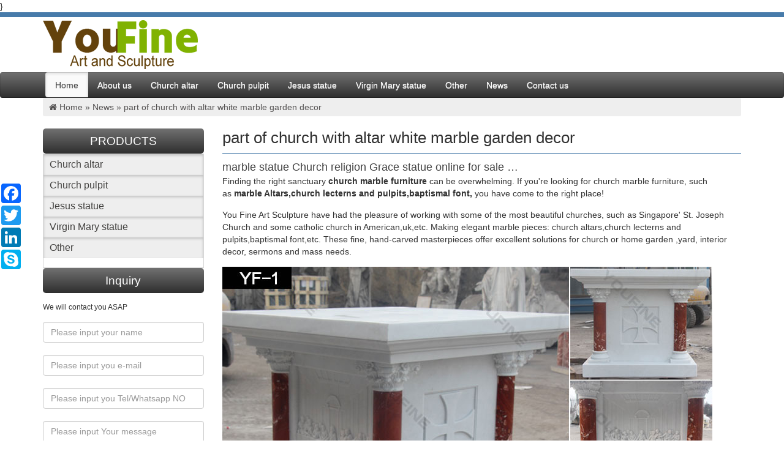

--- FILE ---
content_type: text/html; charset=UTF-8
request_url: https://www.churchaltarpulpit.com/part-of-church-with-altar-white-marble-garden-decor.html
body_size: 6599
content:



















}

<!DOCTYPE html>
<html lang="en-US">
<head>
<meta charset="utf-8">
<meta http-equiv="X-UA-Compatible" content="IE=edge">
<meta name="viewport" content="width=device-width, initial-scale=1">

<title>part of church with altar white marble garden decor-Church Altars/Pulpits Decorations For Sale</title>
<meta name="description" content="<br />
<b>Warning</b>:  count(): Parameter must be an array or an object that implements Countable in <b>/www/wwwroot/www.churchaltarpulpit.com/wp-includes/post-template.php</b> on line <b>284</b><br />
">

<link href="https://www.churchaltarpulpit.com/wp-content/themes/yf/css/bootstrap.min.css" rel="stylesheet">
<link rel="stylesheet" href="https://www.churchaltarpulpit.com/wp-content/themes/yf/css/font-awesome.min.css">
<link rel="stylesheet" href="https://www.churchaltarpulpit.com/wp-content/themes/yf/css/uikit.gradient.min.css">
<link rel="stylesheet" href="https://www.churchaltarpulpit.com/wp-content/themes/yf/css/layout.css" media="all" />
<link rel="shortcut icon" href="https://www.churchaltarpulpit.com/favicon.ico"/>

		   

<!--[if lt IE 9]>
      <script src="//cdn.bootcss.com/html5shiv/3.7.2/html5shiv.min.js"></script>
      <script src="//cdn.bootcss.com/respond.js/1.4.2/respond.min.js"></script>
    <![endif]-->
</head>


<body>
	
<header id="header">
			<div class="container">
				<div class="row">
					<div class="col-md-5 col-sm-5 col-xs-12 header-left uk-margin-small-bottom uk-margin-small-top">
						<a title="Jianhui Metals Group" href="/"><img alt="You Fine art sculpture" src="https://www.churchaltarpulpit.com/wp-content/themes/yf/img/logo.png"/></a>
					</div>
					<div class="col-md-7 col-sm-7 col-xs-12 header-right">
						<h2></h2>
					</div>
				</div>
			</div>
</header>
			<!-- nav -->
			
			
			<nav class="uk-navbar ">
				<div class="uk-container uk-container-center">
               
                <ul class="uk-navbar-nav uk-hidden-small">
                    <li class="uk-active"><a href="/">Home</a></li>
					<li><a title="About us" href="https://www.churchaltarpulpit.com/about">About us</a></li>
                    <li><a title="Church altar" href="https://www.churchaltarpulpit.com/product/church-altar">Church altar</a></li>
                    <li><a title="Church pulpit" href="https://www.churchaltarpulpit.com/product/church-pulpit">Church pulpit</a></li>					<li><a title="Jesus statue" href="https://www.churchaltarpulpit.com/product/jesus-statue">Jesus statue</a></li>					<li><a title="Virgin Mary statue" href="https://www.churchaltarpulpit.com/product/virgin-mary-statue">Virgin Mary statue</a></li>
                    <li><a title="Other" href="https://www.churchaltarpulpit.com/product/other">Other</a></li>                   
                    <li><a title="News" href="https://www.churchaltarpulpit.com/news">News</a></li>
                    <li><a title="Contact us" href="https://www.churchaltarpulpit.com/contact">Contact us</a></li>
                    
                   
                </ul>
                <a href="#offcanvas" class="uk-navbar-toggle uk-visible-small" data-uk-offcanvas=""></a>
                <div class="uk-navbar-brand uk-navbar-center uk-visible-small">You Fine art</div>
			  </div>
            </nav>
			
			
			
			
			
			
		
	
	
	
	
	
	
	
	
	
	
	
	
	
	
	
	
	
	
	
	
	

		

		 <!-- banner end -->
		 <!-- mb start -->
		 <section class="mb">
			<div class="container">
				<div id="crumbs"> <i class="icon-home"></i>  Home &raquo; <a href="https://www.churchaltarpulpit.com/news">News</a> &raquo; <span>part of church with altar white marble garden decor</span></div>			</div>
		 </section>
		 <!-- mb end -->
		 <!-- content start -->
		 <section class="content">
			<div class="container">
				<div class="row">
					
					<div class="col-sm-3 sidebar">
						<div class="sideA">
							<div class="text-center lbzsbt">PRODUCTS</div>
							<div class="lbzsnr">
            		<ul class="list-unstyled">
					<h3><a href="https://www.churchaltarpulpit.com/product/church-altar" >Church altar</a></h3>
                    
					  
					  <h3><a href="https://www.churchaltarpulpit.com/product/church-pulpit" >Church pulpit</a></h3>
                    
					  
					   <h3><a href="https://www.churchaltarpulpit.com/product/jesus-statue" >Jesus statue</a></h3>
                    
					  
					   <h3><a href="https://www.churchaltarpulpit.com/product/virgin-mary-statue" >Virgin Mary statue</a></h3>
                    
					  
					  <h3><a href="https://www.churchaltarpulpit.com/product/other" >Other</a></h3>
                    
		             
            		</ul>
         			</div> 
						</div>
			<div class="sideC">
				<div class="text-center lbzsbt">Inquiry</div>
				<p class="small">We will contact you ASAP</p>
				<form action="//www.cnstatue.com/data/post.php" method="post">
					<input class="form-control" type="text" name="name" placeholder="Please input your name">
					<br>
					<input class="form-control" type="text" name="email" placeholder="Please input you e-mail">
					<br>
                    <input class="form-control" type="text" name="tel" placeholder="Please input you Tel/Whatsapp NO">
					<br>
					<textarea class="form-control" placeholder="Please input Your message"></textarea>
					<br>
					<input type="submit" name="submit" class="btn btn-primary" value="Submit" >
				</form>
			</div>			
						
			<div class="lbzx">
         			<div class="text-center lbzsbt">CONTACT US</div>
			        <div class="lbzxnr">
			            <span>Email:</span> <a href="mailto:sales@you-fine.com" target="_blank" rel="nofollow">sales@you-fine.com</a><br>
			            <span>Skype:</span>  cnstatue<br>
			            <span>WhatsApp:</span> 0086 13938480725<br>
			            <span>Tel: </span>0086 13938480725<br>
			            <span>Address: </span>Quyang County, Hebei Province, China
						
					</div>
      		</div>
			
			
      		<div class="sideB">     
        	<h2>Hot News</h2>
            <ul class="list-unstyled">
          	        		<li>
        			<span class="newsTime">20-08-11</span>
        			<a href="https://www.churchaltarpulpit.com/do-you-know-what-are-the-ten-virtues-of-mary.html" title="Do you know what are the ten virtues of Mary?">Do you know what are the ten virtues of Mary?</a>
    			</li>
        	        		<li>
        			<span class="newsTime">20-08-1</span>
        			<a href="https://www.churchaltarpulpit.com/hot-selling-blessed-virgn-mary-marble-statue-from-you-fine-factory.html" title="Hot Selling Blessed Virgn Mary Marble Statue from You Fine Factory">Hot Selling Blessed Virgn Mary Marble Statue from You Fine Factory</a>
    			</li>
        	        		<li>
        			<span class="newsTime">20-06-23</span>
        			<a href="https://www.churchaltarpulpit.com/what-is-the-statue-of-mary-holding-jesus-called.html" title="What is the statue of mary holding jesus called?">What is the statue of mary holding jesus called?</a>
    			</li>
        	        		<li>
        			<span class="newsTime">19-06-8</span>
        			<a href="https://www.churchaltarpulpit.com/virgin-mary-home-decoration-our-lady-of-sorrows-statue-for-sale.html" title="virgin mary home decoration our lady of sorrows statue for sale">virgin mary home decoration our lady of sorrows statue for sale</a>
    			</li>
        	        		<li>
        			<span class="newsTime">19-06-8</span>
        			<a href="https://www.churchaltarpulpit.com/marwal-mary-jesus-roman-catholic-vestments.html" title="marwal mary jesus roman catholic vestments">marwal mary jesus roman catholic vestments</a>
    			</li>
        	        		<li>
        			<span class="newsTime">19-06-8</span>
        			<a href="https://www.churchaltarpulpit.com/matthias-church-statue-of-mary-and-jesus-roman-catholic-statues.html" title="matthias church statue of mary and jesus roman catholic statues">matthias church statue of mary and jesus roman catholic statues</a>
    			</li>
        	        		<li>
        			<span class="newsTime">19-06-8</span>
        			<a href="https://www.churchaltarpulpit.com/virgin-mary-wall-statue-catholic-shop-online.html" title="virgin mary wall statue catholic shop online">virgin mary wall statue catholic shop online</a>
    			</li>
        	        		<li>
        			<span class="newsTime">19-06-8</span>
        			<a href="https://www.churchaltarpulpit.com/large-virgin-mary-statues-list-of-catholic-saints.html" title="large virgin mary statues list of catholic saints">large virgin mary statues list of catholic saints</a>
    			</li>
        	        		<li>
        			<span class="newsTime">19-06-8</span>
        			<a href="https://www.churchaltarpulpit.com/mary-marble-statue-hyper-real-catholic-vestments.html" title="mary marble statue hyper real catholic vestments">mary marble statue hyper real catholic vestments</a>
    			</li>
        	        		<li>
        			<span class="newsTime">19-06-8</span>
        			<a href="https://www.churchaltarpulpit.com/byzantine-marble-sculpture-mary-for-sale-catholic-statues-for-sale-south-africa.html" title="byzantine marble sculpture mary for sale catholic statues for sale south africa">byzantine marble sculpture mary for sale catholic statues for sale south africa</a>
    			</li>
        	 		
			</ul>
      		</div>
					</div>					
					<div class="col-sm-9 Box">
						<h1 class="page-tit">part of church with altar white marble garden decor</h1>
						
						<div class="listBox">
							<div class="top6">
												  		<h3>marble statue Church religion Grace statue online for sale &#8230;</h3>
<p>marble statue Church &#8230; Statues Expert in marble statues,stone statues,bronze statues,garden &#8230; Religious statues of white marble altar with angel statues decor &#8230; </p>
<h3>Church altar | Etsy</h3>
<p>White floral centerpiece, Church altar &#8230; Nice set of 6 Ornate Gothic Altar Candlesticks with marble &#8230; Church, Religious, Wedding, Bridal, Decor &#8230; </p>
<h3>wedding alter urn arrangements | Altar Arrangements | My &#8230;</h3>
<p>&#8230; White &amp; Aubergine [part. &#8230; Arrangements, Church Flowers, Altar, Christmas Decor, &#8230; Silk Flower Floral Arrangement / Centerpiece in Home &amp; Garden, Home Decor, &#8230; </p>
<h3>Altar table Crucifix &#8211; Church or Home decor &#8211; White enamel &#8230;</h3>
<p>Buy Altar table Crucifix &#8211; Church or Home decor &#8211; White enamel ornamented ( 12 Inches &#8211; Gold tone): Wall Crosses &#8211; Amazon.com FREE DELIVERY possible on eligible purchases </p>
<h3>Amazon.com: wedding altar decorations</h3>
<p>&#8230; Bouquet Home Room Office Wedding Party Decor (White) &#8230; ,decor, altar, church &#8230; Flower Home Hotel Office Wedding Party Garden Craft Art Decor Pink &#8230; </p>
<h3>Altar Linens &#8211; Table Cloths, Chalice Palls and More</h3>
<p>Altar linens are an important part of church decor and worship services. Whether you&#39;re setting up a new altar, replacing your current altar linens or just &#8230; White &#8230; </p>
<h3>catholic church altar | eBay</h3>
<p>Find great deals on eBay for catholic church altar. &#8230; ALTAR CANDLESTICKS 18 &quot; MARBLE STEMS &#8230; of The Holy Catholic Church: Second Part Light From The Altar &#8230; </p>
<h3>marble altar | eBay</h3>
<p>Other Architectural &amp; Garden Antiques; &#8230; + Nice Marble Church Altar + (Chapel Altar) &#8230; Antique Arabesque Carved White Marble Altar Candleholder Stand. $225.00. </p>
<h3>Antique French church decor religious item altar fabric &#8230;</h3>
<p>Antique French church decor religious item altar fabric handmade Richelieu &#8230; as they are part of &#8230; silk decor garden rose decor French &#8230; </p>
<h3>Church Altars and Communion Tables &#8211; Matthew F. Sheehan</h3>
<p>Altars and Tables . The altar or communion table forms &#8230; Altar of Sacrifice with Marble Insets. &#8230; and finishes to blend beautifully with the decor of any church. </p>
					  			               			</div>
						
						<div class="guide">
							<script src="http://js.water-fountain.net/form.js"></script>
							<script src="https://www.churchaltarpulpit.com/wp-content/themes/yf/js/messages.js"></script>
							<script src="http://js.water-fountain.net/form.js"></script>
						</div>
						
						
				 			<ul class="list-unstyled row">
				 								 				<li class="col-sm-4 col-xs-6">
				 					<a href="https://www.churchaltarpulpit.com/factory-direct-marble-pulpit-large-variety-in-stock-now.html" title="2021 Direct Factory Marble Pulpit Church Decor for Sale"><img width="500" height="500" src="https://www.churchaltarpulpit.com/wp-content/uploads/2017/11/2017Direct-Factory-Marble-Pulpit-Large-Variety-In-Stock-Now.jpg" class="style wp-post-image" alt="2021 Direct Factory Marble Pulpit Church Decor for Sale" title="2021 Direct Factory Marble Pulpit Church Decor for Sale" srcset="https://www.churchaltarpulpit.com/wp-content/uploads/2017/11/2017Direct-Factory-Marble-Pulpit-Large-Variety-In-Stock-Now.jpg 500w, https://www.churchaltarpulpit.com/wp-content/uploads/2017/11/2017Direct-Factory-Marble-Pulpit-Large-Variety-In-Stock-Now-150x150.jpg 150w, https://www.churchaltarpulpit.com/wp-content/uploads/2017/11/2017Direct-Factory-Marble-Pulpit-Large-Variety-In-Stock-Now-300x300.jpg 300w" sizes="(max-width: 500px) 100vw, 500px" /></a>
				 					<h3 class="text-center"><a href="https://www.churchaltarpulpit.com/factory-direct-marble-pulpit-large-variety-in-stock-now.html">2021 Direct Factory Marble Pulpit Church Decor for Sale</a></h3>
				 				</li>
				 								 				<li class="col-sm-4 col-xs-6">
				 					<a href="https://www.churchaltarpulpit.com/new-traditionalcustom-marble-altars-for-church.html" title="New Traditional/Custom Marble Altars for Church"><img width="500" height="500" src="https://www.churchaltarpulpit.com/wp-content/uploads/2017/11/New-TraditionalCustom-Marble-Altars-for-Church.jpg" class="style wp-post-image" alt="New Traditional/Custom Marble Altars for Church" title="New Traditional/Custom Marble Altars for Church" srcset="https://www.churchaltarpulpit.com/wp-content/uploads/2017/11/New-TraditionalCustom-Marble-Altars-for-Church.jpg 500w, https://www.churchaltarpulpit.com/wp-content/uploads/2017/11/New-TraditionalCustom-Marble-Altars-for-Church-150x150.jpg 150w, https://www.churchaltarpulpit.com/wp-content/uploads/2017/11/New-TraditionalCustom-Marble-Altars-for-Church-300x300.jpg 300w" sizes="(max-width: 500px) 100vw, 500px" /></a>
				 					<h3 class="text-center"><a href="https://www.churchaltarpulpit.com/new-traditionalcustom-marble-altars-for-church.html">New Traditional/Custom Marble Altars for Church</a></h3>
				 				</li>
				 								 				<li class="col-sm-4 col-xs-6">
				 					<a href="https://www.churchaltarpulpit.com/blessing-sacred-heart-of-jesus-christ-religious-statue-for-church.html" title="Blessing Sacred Heart of Jesus Christ Religious Statue for Church"><img width="500" height="500" src="https://www.churchaltarpulpit.com/wp-content/uploads/2017/11/Blessing-Sacred-Heart-of-Jesus-Christ-Religious-Statue-for-Church.jpg" class="style wp-post-image" alt="Blessing Sacred Heart of Jesus Christ Religious Statue for Church" title="Blessing Sacred Heart of Jesus Christ Religious Statue for Church" srcset="https://www.churchaltarpulpit.com/wp-content/uploads/2017/11/Blessing-Sacred-Heart-of-Jesus-Christ-Religious-Statue-for-Church.jpg 500w, https://www.churchaltarpulpit.com/wp-content/uploads/2017/11/Blessing-Sacred-Heart-of-Jesus-Christ-Religious-Statue-for-Church-150x150.jpg 150w, https://www.churchaltarpulpit.com/wp-content/uploads/2017/11/Blessing-Sacred-Heart-of-Jesus-Christ-Religious-Statue-for-Church-300x300.jpg 300w" sizes="(max-width: 500px) 100vw, 500px" /></a>
				 					<h3 class="text-center"><a href="https://www.churchaltarpulpit.com/blessing-sacred-heart-of-jesus-christ-religious-statue-for-church.html">Blessing Sacred Heart of Jesus Christ Religious Statue for Church</a></h3>
				 				</li>
				 								 				<li class="col-sm-4 col-xs-6">
				 					<a href="https://www.churchaltarpulpit.com/new-design-christian-religious-virgin-mary-marble-statues-for-sale.html" title="New Design Christian Religious Virgin Mary Marble Statues for Sale"><img width="500" height="500" src="https://www.churchaltarpulpit.com/wp-content/uploads/2017/11/New-Design-Christian-Religious-Virgin-Mary-Marble-Statues-for-Sale.jpg" class="style wp-post-image" alt="New Design Christian Religious Virgin Mary Marble Statues for Sale" title="New Design Christian Religious Virgin Mary Marble Statues for Sale" srcset="https://www.churchaltarpulpit.com/wp-content/uploads/2017/11/New-Design-Christian-Religious-Virgin-Mary-Marble-Statues-for-Sale.jpg 500w, https://www.churchaltarpulpit.com/wp-content/uploads/2017/11/New-Design-Christian-Religious-Virgin-Mary-Marble-Statues-for-Sale-150x150.jpg 150w, https://www.churchaltarpulpit.com/wp-content/uploads/2017/11/New-Design-Christian-Religious-Virgin-Mary-Marble-Statues-for-Sale-300x300.jpg 300w" sizes="(max-width: 500px) 100vw, 500px" /></a>
				 					<h3 class="text-center"><a href="https://www.churchaltarpulpit.com/new-design-christian-religious-virgin-mary-marble-statues-for-sale.html">New Design Christian Religious Virgin Mary Marble Statues for Sale</a></h3>
				 				</li>
				 								 				<li class="col-sm-4 col-xs-6">
				 					<a href="https://www.churchaltarpulpit.com/religious-bronze-mary-with-baby-jesus-statue-manufacturer.html" title="Religious Bronze Mary with Baby Jesus Statue Manufacturer"><img width="800" height="800" src="https://www.churchaltarpulpit.com/wp-content/uploads/2024/01/Bronze-Mary-with-Baby-Jesus-Statue.jpg" class="style wp-post-image" alt="Religious Bronze Mary with Baby Jesus Statue Manufacturer" title="Religious Bronze Mary with Baby Jesus Statue Manufacturer" srcset="https://www.churchaltarpulpit.com/wp-content/uploads/2024/01/Bronze-Mary-with-Baby-Jesus-Statue.jpg 800w, https://www.churchaltarpulpit.com/wp-content/uploads/2024/01/Bronze-Mary-with-Baby-Jesus-Statue-150x150.jpg 150w, https://www.churchaltarpulpit.com/wp-content/uploads/2024/01/Bronze-Mary-with-Baby-Jesus-Statue-300x300.jpg 300w, https://www.churchaltarpulpit.com/wp-content/uploads/2024/01/Bronze-Mary-with-Baby-Jesus-Statue-768x768.jpg 768w, https://www.churchaltarpulpit.com/wp-content/uploads/2024/01/Bronze-Mary-with-Baby-Jesus-Statue-500x500.jpg 500w" sizes="(max-width: 800px) 100vw, 800px" /></a>
				 					<h3 class="text-center"><a href="https://www.churchaltarpulpit.com/religious-bronze-mary-with-baby-jesus-statue-manufacturer.html">Religious Bronze Mary with Baby Jesus Statue Manufacturer</a></h3>
				 				</li>
				 								 				<li class="col-sm-4 col-xs-6">
				 					<a href="https://www.churchaltarpulpit.com/great-marble-catholic-church-altar-table-designs.html" title="Great marble catholic church altar table designs"><img width="600" height="600" src="https://www.churchaltarpulpit.com/wp-content/uploads/2018/04/600.jpg" class="style wp-post-image" alt="Great marble catholic church altar table designs" title="Great marble catholic church altar table designs" srcset="https://www.churchaltarpulpit.com/wp-content/uploads/2018/04/600.jpg 600w, https://www.churchaltarpulpit.com/wp-content/uploads/2018/04/600-150x150.jpg 150w, https://www.churchaltarpulpit.com/wp-content/uploads/2018/04/600-300x300.jpg 300w, https://www.churchaltarpulpit.com/wp-content/uploads/2018/04/600-500x500.jpg 500w" sizes="(max-width: 600px) 100vw, 600px" /></a>
				 					<h3 class="text-center"><a href="https://www.churchaltarpulpit.com/great-marble-catholic-church-altar-table-designs.html">Great marble catholic church altar table designs</a></h3>
				 				</li>
				 								 				<li class="col-sm-4 col-xs-6">
				 					<a href="https://www.churchaltarpulpit.com/popular-design-outdoor-jesus-statue-with-child-for-sale.html" title="Popular Design Outdoor Jesus Statue with Child for Sale"><img width="500" height="500" src="https://www.churchaltarpulpit.com/wp-content/uploads/2017/11/Popular-Design-Outdoor-Jesus-Statue-with-Child-for-Sale.jpg" class="style wp-post-image" alt="Popular Design Outdoor Jesus Statue with Child for Sale" title="Popular Design Outdoor Jesus Statue with Child for Sale" srcset="https://www.churchaltarpulpit.com/wp-content/uploads/2017/11/Popular-Design-Outdoor-Jesus-Statue-with-Child-for-Sale.jpg 500w, https://www.churchaltarpulpit.com/wp-content/uploads/2017/11/Popular-Design-Outdoor-Jesus-Statue-with-Child-for-Sale-150x150.jpg 150w, https://www.churchaltarpulpit.com/wp-content/uploads/2017/11/Popular-Design-Outdoor-Jesus-Statue-with-Child-for-Sale-300x300.jpg 300w" sizes="(max-width: 500px) 100vw, 500px" /></a>
				 					<h3 class="text-center"><a href="https://www.churchaltarpulpit.com/popular-design-outdoor-jesus-statue-with-child-for-sale.html">Popular Design Outdoor Jesus Statue with Child for Sale</a></h3>
				 				</li>
				 								 				<li class="col-sm-4 col-xs-6">
				 					<a href="https://www.churchaltarpulpit.com/custom-life-size-bronze-virgin-mary-statue-for-outdoor-garden.html" title="Custom Life Size Bronze Virgin Mary Statue for Outdoor Garden"><img width="600" height="600" src="https://www.churchaltarpulpit.com/wp-content/uploads/2023/11/bronze-mary-statue-1.jpg" class="style wp-post-image" alt="Custom Life Size Bronze Virgin Mary Statue for Outdoor Garden" title="Custom Life Size Bronze Virgin Mary Statue for Outdoor Garden" srcset="https://www.churchaltarpulpit.com/wp-content/uploads/2023/11/bronze-mary-statue-1.jpg 600w, https://www.churchaltarpulpit.com/wp-content/uploads/2023/11/bronze-mary-statue-1-150x150.jpg 150w, https://www.churchaltarpulpit.com/wp-content/uploads/2023/11/bronze-mary-statue-1-300x300.jpg 300w, https://www.churchaltarpulpit.com/wp-content/uploads/2023/11/bronze-mary-statue-1-500x500.jpg 500w" sizes="(max-width: 600px) 100vw, 600px" /></a>
				 					<h3 class="text-center"><a href="https://www.churchaltarpulpit.com/custom-life-size-bronze-virgin-mary-statue-for-outdoor-garden.html">Custom Life Size Bronze Virgin Mary Statue for Outdoor Garden</a></h3>
				 				</li>
				 								 				<li class="col-sm-4 col-xs-6">
				 					<a href="https://www.churchaltarpulpit.com/new-design-devotion-to-virgin-mary-statue-with-her-baby-sculpture-made-in-china.html" title="New Design Devotion to Virgin Mary Statue with Her Baby Sculpture Made in China"><img width="500" height="500" src="https://www.churchaltarpulpit.com/wp-content/uploads/2017/11/New-Design-Devotion-to-Virgin-Mary-Statue-with-Her-Baby-Sculpture-Made-in-China.jpg" class="style wp-post-image" alt="New Design Devotion to Virgin Mary Statue with Her Baby Sculpture Made in China" title="New Design Devotion to Virgin Mary Statue with Her Baby Sculpture Made in China" srcset="https://www.churchaltarpulpit.com/wp-content/uploads/2017/11/New-Design-Devotion-to-Virgin-Mary-Statue-with-Her-Baby-Sculpture-Made-in-China.jpg 500w, https://www.churchaltarpulpit.com/wp-content/uploads/2017/11/New-Design-Devotion-to-Virgin-Mary-Statue-with-Her-Baby-Sculpture-Made-in-China-150x150.jpg 150w, https://www.churchaltarpulpit.com/wp-content/uploads/2017/11/New-Design-Devotion-to-Virgin-Mary-Statue-with-Her-Baby-Sculpture-Made-in-China-300x300.jpg 300w" sizes="(max-width: 500px) 100vw, 500px" /></a>
				 					<h3 class="text-center"><a href="https://www.churchaltarpulpit.com/new-design-devotion-to-virgin-mary-statue-with-her-baby-sculpture-made-in-china.html">New Design Devotion to Virgin Mary Statue with Her Baby Sculpture Made in China</a></h3>
				 				</li>
				 								 				<li class="col-sm-4 col-xs-6">
				 					<a href="https://www.churchaltarpulpit.com/hot-selling-natural-white-marble-church-altar-from-factory-supply-chs-817.html" title="Hot Selling Natural White Marble Church Altar from Factory Supply CHS-817"><img width="800" height="800" src="https://www.churchaltarpulpit.com/wp-content/uploads/2020/09/Hot-Selling-Natural-White-Marble-Church-Altar-from-Factory-Supply.jpg" class="style wp-post-image" alt="Hot Selling Natural White Marble Church Altar from Factory Supply CHS-817" title="Hot Selling Natural White Marble Church Altar from Factory Supply CHS-817" srcset="https://www.churchaltarpulpit.com/wp-content/uploads/2020/09/Hot-Selling-Natural-White-Marble-Church-Altar-from-Factory-Supply.jpg 800w, https://www.churchaltarpulpit.com/wp-content/uploads/2020/09/Hot-Selling-Natural-White-Marble-Church-Altar-from-Factory-Supply-150x150.jpg 150w, https://www.churchaltarpulpit.com/wp-content/uploads/2020/09/Hot-Selling-Natural-White-Marble-Church-Altar-from-Factory-Supply-300x300.jpg 300w, https://www.churchaltarpulpit.com/wp-content/uploads/2020/09/Hot-Selling-Natural-White-Marble-Church-Altar-from-Factory-Supply-768x768.jpg 768w, https://www.churchaltarpulpit.com/wp-content/uploads/2020/09/Hot-Selling-Natural-White-Marble-Church-Altar-from-Factory-Supply-500x500.jpg 500w" sizes="(max-width: 800px) 100vw, 800px" /></a>
				 					<h3 class="text-center"><a href="https://www.churchaltarpulpit.com/hot-selling-natural-white-marble-church-altar-from-factory-supply-chs-817.html">Hot Selling Natural White Marble Church Altar from Factory Supply CHS-817</a></h3>
				 				</li>
				 								 				<li class="col-sm-4 col-xs-6">
				 					<a href="https://www.churchaltarpulpit.com/blessed-western-design-garden-life-size-virgin-mary-decoration.html" title="Blessed Western Design Garden Life Size Virgin Mary Decoration"><img width="500" height="500" src="https://www.churchaltarpulpit.com/wp-content/uploads/2017/11/Blessed-Western-Design-Garden-Life-Size-Virgin-Mary-Decoration.jpg" class="style wp-post-image" alt="Blessed Western Design Garden Life Size Virgin Mary Decoration" title="Blessed Western Design Garden Life Size Virgin Mary Decoration" srcset="https://www.churchaltarpulpit.com/wp-content/uploads/2017/11/Blessed-Western-Design-Garden-Life-Size-Virgin-Mary-Decoration.jpg 500w, https://www.churchaltarpulpit.com/wp-content/uploads/2017/11/Blessed-Western-Design-Garden-Life-Size-Virgin-Mary-Decoration-150x150.jpg 150w, https://www.churchaltarpulpit.com/wp-content/uploads/2017/11/Blessed-Western-Design-Garden-Life-Size-Virgin-Mary-Decoration-300x300.jpg 300w" sizes="(max-width: 500px) 100vw, 500px" /></a>
				 					<h3 class="text-center"><a href="https://www.churchaltarpulpit.com/blessed-western-design-garden-life-size-virgin-mary-decoration.html">Blessed Western Design Garden Life Size Virgin Mary Decoration</a></h3>
				 				</li>
				 								 				<li class="col-sm-4 col-xs-6">
				 					<a href="https://www.churchaltarpulpit.com/outdoor-blessed-natural-stone-virgin-mary-garden-statues-for-decor.html" title="Outdoor Blessed Natural Stone Virgin Mary Garden Statues for Decor"><img width="500" height="500" src="https://www.churchaltarpulpit.com/wp-content/uploads/2017/11/Outdoor-Blessed-Natural-Stone-Virgin-Mary-Garden-Statues-for-Decor.jpg" class="style wp-post-image" alt="Outdoor Blessed Natural Stone Virgin Mary Garden Statues for Decor" title="Outdoor Blessed Natural Stone Virgin Mary Garden Statues for Decor" srcset="https://www.churchaltarpulpit.com/wp-content/uploads/2017/11/Outdoor-Blessed-Natural-Stone-Virgin-Mary-Garden-Statues-for-Decor.jpg 500w, https://www.churchaltarpulpit.com/wp-content/uploads/2017/11/Outdoor-Blessed-Natural-Stone-Virgin-Mary-Garden-Statues-for-Decor-150x150.jpg 150w, https://www.churchaltarpulpit.com/wp-content/uploads/2017/11/Outdoor-Blessed-Natural-Stone-Virgin-Mary-Garden-Statues-for-Decor-300x300.jpg 300w" sizes="(max-width: 500px) 100vw, 500px" /></a>
				 					<h3 class="text-center"><a href="https://www.churchaltarpulpit.com/outdoor-blessed-natural-stone-virgin-mary-garden-statues-for-decor.html">Outdoor Blessed Natural Stone Virgin Mary Garden Statues for Decor</a></h3>
				 				</li>
				 				
				 			</ul>
		 				</div>
		 				<div class="conbottom">
				               	<form method="post" action="https://www.cnstatue.com/data/post.php">
				                  <div class="Etitle">Sent a message</div>
				                  <div class="Efrom">
				                    <div class="EfromLeft"><span>*</span> Name:</div>
				                    <div class="EfromRight">
				                      <input type="text" class="EfromTxt" name="name" id="pro_realname" placeholder="Please input Yur name">
				                    </div>
				                  </div>
				                  <div class="Efrom">
				                    <div class="EfromLeft"><span>*</span> E-mail:</div>
				                    <div class="EfromRight">
				                      <input type="text" class="EfromTxt" name="email" id="pro_email" placeholder="Please input E-mail">
				                    </div>
				                  </div>
                                  <div class="Efrom">
				                    <div class="EfromLeft"><span></span> Tel:</div>
				                    <div class="EfromRight">
				                      <input type="text" class="EfromTxt" name="tel" id="pro_email" placeholder="Please input Tel/Whatsapp NO">
				                    </div>
				                  </div>
				                  <div class="EMessage">
				                    <div class="EfromLeft"><span>*</span>  Message:</div>
				                    <div class="EfromRight">
				                      <textarea class="EMessageTxt" name="message" id="pro_content" placeholder="Message"></textarea>
				                    </div>
				                  </div>
				                  <div class="BtnSend">
				                    <input type="submit" name="submit" class="mess" rel="nofollow" target="_blank" value="Send Now">
				                  </div>
			                  	</form>
			                </div>	
			                		 
					</div>
				</div>
			</div>
		 </section>
		 <!-- content end -->			
		
		
		
		
		


		<footer>
             <div class="container">
             	<div class="row">
             		<div class="col-md-3 col-sm-6 col-xs-12">
             			<h3 class="ft-title">Categories</h3>
             			<ul class="list-unstyled">
                            
             				<li><a href="https://www.churchaltarpulpit.com/religious-large-colorful-marble-holy-family-statue-for-home-decor.html" title="Religious Large Colorful Marble Holy Family Statue for Home Decor"><i class="icon-double-angle-right"></i> Religious Large Colorful Marble Holy Family Statue for Home Decor</a></li>
             			  
             				<li><a href="https://www.churchaltarpulpit.com/large-bronze-our-lady-of-guadalupe-statue-for-sale.html" title="Large Bronze Our Lady of Guadalupe Statue for Sale"><i class="icon-double-angle-right"></i> Large Bronze Our Lady of Guadalupe Statue for Sale</a></li>
             			  
             				<li><a href="https://www.churchaltarpulpit.com/exquisite-catholic-marble-church-altar-factory-sale.html" title="Exquisite Catholic Marble Church Altar Factory Sale"><i class="icon-double-angle-right"></i> Exquisite Catholic Marble Church Altar Factory Sale</a></li>
             			  
             				<li><a href="https://www.churchaltarpulpit.com/white-catholic-marble-church-font-for-sale.html" title="White Catholic Marble Church Font for Sale"><i class="icon-double-angle-right"></i> White Catholic Marble Church Font for Sale</a></li>
             			  
             				<li><a href="https://www.churchaltarpulpit.com/abstract-marble-mary-and-baby-jesus-statue-for-sale.html" title="Abstract Marble Mary and Baby Jesus Statue for sale"><i class="icon-double-angle-right"></i> Abstract Marble Mary and Baby Jesus Statue for sale</a></li>
             			  
             				<li><a href="https://www.churchaltarpulpit.com/exquisite-religious-marble-baptismal-font-for-sale.html" title="Exquisite Religious Marble Baptismal Font for Sale"><i class="icon-double-angle-right"></i> Exquisite Religious Marble Baptismal Font for Sale</a></li>
             				
             			</ul>
             		</div>
             		<div class="col-md-3 col-sm-6 col-xs-12">
             			<h3 class="ft-title">Contact Us</h3>
             			<ul class="list-unstyled">
             				<li><a href="mailto:sales@you-fine.com"><i class="glyphicon glyphicon-envelope"></i> Email: 
             				<b>sales@you-fine.com</b></a></li>
             				<li><i class="icon-skype"></i> Skype: cnstatue</li>
             				<li><i class="icon-comments-alt"></i> WhatsApp: 0086 13938480725</li>
             				<li><i class="icon-comments-tel"></i> Tel: 0086 13938480725</li>
             				<li><i class="glyphicon glyphicon-home"></i> Quyang County, Hebei Province, China</li>
             			</ul>
             		</div>
             		<div class="col-md-3 col-sm-6 col-xs-12 inquiryfot">
             			<h3 class="ft-title">Inquiry</h3>
             			<form action="//www.cnstatue.com/data/post.php" method="post" onsubmit="this.url.value=window.location.href">
								<div class="form-group form-group-sm">
									<label for="exampleInputEmail1">Name:</label>
									<input type="text" class="form-control " name="name" placeholder="Name:">
								</div>
								<div class="form-group form-group-sm">
									<label for="exampleInputPassword1">Email:</label>
									<input type="text" class="form-control" name="email" placeholder="Email:">
								</div>
								<div class="form-group">
									<label for="exampleInputFile">Message:</label>
									<textarea class="form-control" placeholder="Message:" name="message" rows="" cols=""></textarea>
								</div>

								<button type="submit" name="submit" class="btn btn-info btn-sm pull-right">Send Now</button>
							</form>
             		</div>
             		<div class="col-md-3 col-sm-6 col-xs-12">
             			<h3 class="ft-title">Wechat</h3>
             			<img alt="wechat" class="img-responsive" src="https://www.churchaltarpulpit.com/wp-content/themes/yf/img/wechat.jpg"/>
             		</div>
             	</div>
             </div>
             <p class="text-center ffot">Copyright @2017-2021 You Fine Art and Sculpture Co., LTD Privacy Policy All rights reserved.<a href="/sitemap.xml" target="_blank">Sitemap</a>
             </p>
           
		</footer>
		<div class="scrollTop">
			<i class="icon-chevron-up"></i>
		</div>



    
	<!-- AddToAny BEGIN -->

<!-- AddToAny END -->

    
    <script src="https://www.churchaltarpulpit.com/wp-content/themes/yf/js/jquery.min.js"></script>
    <script src="https://www.churchaltarpulpit.com/wp-content/themes/yf/js/bootstrap.min.js"></script>
    <script src="https://www.churchaltarpulpit.com/wp-content/themes/yf/js/uikit.min.js"></script>

  <script>
	$(document).ready(function(){
		 if($(window).width()>768){
          $('ul.nav li.dropdown').hover(function() {
            $(this).find('.dropdown-menu').stop(true, true).slideDown();
          }, function() {
            $(this).find('.dropdown-menu').stop(true, true).slideUp();
          }); 
      }
	})
  </script>
  <script src="https://www.churchaltarpulpit.com/wp-content/themes/yf/js/scroll.js"></script>
  <div id="offcanvas" class="uk-offcanvas" aria-hidden="true">
            <div class="uk-offcanvas-bar">
                <ul class="uk-nav uk-nav-offcanvas">
                   <li class="uk-active"><a href="/">Home</a></li>
					<li><a title="About us" href="https://www.churchaltarpulpit.com/about">About us</a></li>
                    <li><a title="Church altar" href="https://www.churchaltarpulpit.com/product/church-altar">Church altar</a></li>
                    <li><a title="Church pulpit" href="https://www.churchaltarpulpit.com/product/church-pulpit">Church pulpit</a></li>
                    <li><a title="Other" href="https://www.churchaltarpulpit.com/product/other">Other</a></li>
                    <li><a title="News" href="https://www.churchaltarpulpit.com/news">News</a></li>
                    <li><a title="Contact us" href="https://www.churchaltarpulpit.com/contact">Contact us</a></li>
                </ul>
            </div>
</div>
		

<script language="javascript" src="https://drt.zoosnet.net/JS/LsJS.aspx?siteid=DRT10939320&float=1&lng=en"></script>


	<div class="a2a_kit a2a_kit_size_32 a2a_default_style hidden-xs" style="width:40px; position: fixed; left: 0; top: 300px; z-index: 9998;">
	<a style="margin-bottom: 4px;" class="a2a_button_facebook"></a>
	<a style="margin-bottom: 4px;" class="a2a_button_twitter"></a>
	<a style="margin-bottom: 4px;" class="a2a_button_google_plus"></a>
	<a style="margin-bottom: 4px;" class="a2a_button_linkedin"></a>
	<a style="margin-bottom: 4px;" class="a2a_button_skype"></a>
	</div>
<script async src="https://static.addtoany.com/menu/page.js"></script>

	
</body>
</html>






--- FILE ---
content_type: text/css
request_url: https://www.churchaltarpulpit.com/wp-content/themes/yf/css/layout.css
body_size: 2558
content:
*{margin:0;padding:0}body{font-family:Arial,helvetica,sans-serif;font-size:14px;background-color:#fff}.header-left img{max-width:100%;height:auto}.header-right h2{font-size:18px;color:#333}.navbar-default .navbar-nav>li.active a{text-transform:initial}.index-pro-item p{margin:6px 3px}.banner .container-fluid{padding:0}.banner img{width:100%;height:auto}#app_menudown{position:absolute;top:0;right:0;font-size:16px}.top_nav li{float:left;margin:0 10px}.top_nav li a{color:#666;text-decoration:none}.top_nav li a:hover{color:#07C}#header{border-top:8px solid #477baa}#top-icon{font-size:30px;color:#888}.nav nav{background:#001c3a;-moz-box-shadow:0 -6px 6px rgba(0,0,0,.1) inset;-webkit-box-shadow:0 -6px 6px rgba(0,0,0,.1) inset;box-shadow:0 -6px 6px rgba(0,0,0,.1) inset}.index-title span a{color:#777;font-size:12px}.about .homepage-title{font-size:24px;color:#477BAA;font-weight:700;text-transform:uppercase;margin:30px 0 10px}.about p{font-size:16px;color:#333;line-height:1.5em;margin-bottom:20px}.about span{line-height:1.5em;padding:10px 20px;text-transform:uppercase;border-radius:2px;background-color:#477BAA}.about span:hover{background-color:#698ba9}.about span a{color:#fff;text-decoration:none}.hotpr .container{padding:20px 0}.hotpr li img{width:100%;height:auto}.hotpr li h3{font-size:16px;margin:10px 0}.hotpr li h3 a{display:block;text-overflow:ellipsis;white-space:nowrap;overflow:hidden;width:100%}.home-new .indextitle{position:relative;text-align:center;color:#1561af;font-size:24px;line-height:30px;height:60px;margin:0 auto;padding-top:14px;background:url(../img/titlebg.jpg) center center no-repeat}.home-new dt{float:left;width:20%;height:90px;color:#d2dde8;font-size:48px;line-height:90px;font-family:impact;text-align:center}.home-new dd{float:left;width:70%;height:90px}.home-new .newsTitle{display:block;padding-top:18px;color:#666;font-size:14px;line-height:28px}.home-new .index-news-list:hover{background-color:#274B94}.home-new .index-news-list:hover .newsTitle{color:#fff}#crumbs{font-size:14px;line-height:30px;color:#565454;padding-left:10px;background-color:#EEE;border-radius:3px}#crumbs a{color:#565454}.content .container{margin-top:20px;padding-bottom:30px}@media screen and (max-width:768px){.sidebar{display:none}}.lbzsbt{width:100%;height:41px;background-image:-webkit-linear-gradient(top,#717171,#2e2e2e);background-image:linear-gradient(to bottom,#717171,#2e2e2e);font-size:19px;color:#fff;line-height:41px;border-radius:5px}.lbzsnr{width:100%;height:auto;border:solid 1px #d6d6d6;color:#42413f}.lbzsnrli{width:100%;height:45px;font-size:14px;padding-left:5px}.lbzsnr a{color:#42413f}.lbzsnr a:hover{color:#477BAA;text-decoration:none}.lbzx{width:100%;height:auto;padding-top:33px;padding-bottom:20px}.lbzxnr{width:100%;height:auto;border:solid 1px #d6d6d6;padding:15px;font-size:15px;color:#7c7c7c;line-height:25px}.lbzxnr span{color:#42413f}.sideB ul{margin-top:20px}.sideB li{font-size:15px;color:#565656;margin-bottom:3px}.sideB li a{line-height:30px;display:block;text-overflow:ellipsis;white-space:nowrap;overflow:hidden;width:100%}.sidebar h2{font-size:20px;margin:0;height:33px;line-height:33px;position:relative}.sidebar h2:before{position:absolute;left:0;top:33px;width:90px;height:2px;background:#477BAA;content:""}.Box .page-tit{line-height:30px;border-bottom:1px solid #477BAA;font-size:26px;color:#313131;margin-bottom:20px;margin-top:0;padding-bottom:10px}.listBox li img{width:100%;height:auto}.listBox li h3{font-size:14px;margin-top:10px;padding:0 8px}.listBox li h3 a{display:block;text-overflow:ellipsis;white-space:nowrap;overflow:hidden;width:100%}footer .ffot{font-size:14px;line-height:28px;margin-top:10px;background-color:#3a3b3c}footer img{height:auto}footer .inquiryfot .form-group{margin-bottom:10px}footer{border-top:5px solid #c52d2f;margin-top:18px;padding-top:20px;color:#e5e5e5;background-color:#2e2e2e}footer h3{color:#fff}footer ul li a{color:#e5e5e5}footer ul li a:hover{color:#e5e5e5}footer ul li{padding:2px 0;line-height:24px}.conbottom{border:3px solid #ddd;padding:1% 3%;padding-bottom:20px;margin-top:10px;margin-left:10px}.Etitle{font-weight:700;color:#000;font-size:14px;line-height:30px;margin-bottom:10px}.EfromLeft{min-width:100px;display:inline;font-size:14px;text-align:right;padding-right:15px;float:left}.EfromRight{margin-left:116px}.EfromLeft span{color:red}.EfromTxt{width:98%;height:30px;border:1px solid #ddd}.EMessageTxt{width:94%;border:1px solid #ddd;padding:2%;height:150px;background:#fff;margin-bottom:0}.BtnSend{border:none;margin-left:115px;margin-top:15px;display:inline}.Emailsupplier_B p{color:#999;padding:5px 0}.EMessage,.Efrom{margin-bottom:15px}.mess{width:160px;height:35px;background:#207599;color:#FFF;font-size:18px;border:1px solid #FFF}.mess:hover{background:#F90}.top h3,.top6 h2{font-size:16px;margin:0;padding:0}.top6{position:absolute;padding-right:2.5rem;margin-top:-25px}.de-top{margin-top:32px}.de-top .imgBox img{width:100%;height:auto}.de-top .dlp{padding-left:20px}.de-top .dlp h1{font-size:24px;line-height:26px;margin-top:10px}.de-top .dlp p{font-size:14px;color:#4D5252;line-height:18px;margin-bottom:5px}.de-top .dlp p img{margin-right:4px;margin:20px 0}.de-top .dlp p img:hover{filter:alpha(opacity=50);-moz-opacity:.5;opacity:.5}.de-top .btn-primary{background-color:#7884C8;border-color:#7884C8}.de-top .btn-primary:hover{background-color:#3C4C5C;border-color:#3C4C5C}.de-top .btn{padding:5px 10px}.de-bottom{border-top:1px solid #ccc;margin-top:15px;padding-top:10px}.de-bottom p{font-size:14px;line-height:20px}.de-bottom table{border:1px solid #000}.de-bottom table td{border:1px solid #000}.newBox li{font-size:14px;margin-bottom:10px;padding-bottom:8px;border-bottom:1px dashed #C3BCBC;list-style:none;color:#666}.newBox li a{color:#666;text-decoration:none}.newBox li a:hover{color:#378edd}.newBox i{color:#378EDD;padding:4px 7px 0 0;font-size:20px;float:left}.newBox ul i{font-size:14px;padding:1px 6px 0;color:#666}.guide{position:relative;background:#fff;margin-top:35px}.scrollTop{display:none;text-align:center;color:#fff;position:fixed;bottom:20px;right:20px;width:40px;height:40px;font-size:20px;line-height:40px;border-radius:50%;text-align:center;cursor:pointer;background-color:rgba(0,0,0,.4);z-index:1005;-webkit-backface-visibility:hidden;-webkit-transform:translateZ(0)}@media screen and (min-width:769px){.navbar{margin-bottom:0}.navbar-nav>li:first-child{border-left:0}.navbar-nav>li:last-child{border-right:0}.navbar-nav>li>a{transition:background .4s;text-align:center}.navbar-default .navbar-nav>li>a{line-height:28px;min-width:115px;color:#fff;font-weight:700;padding:10px 20px;text-transform:capitalize}.navbar-default .navbar-nav>.active>a,.navbar-default .navbar-nav>.active>a:hover,.navbar-default .navbar-nav>.open>a,.navbar-default .navbar-nav>.open>a:focus,.navbar-default .navbar-nav>.open>a:hover,.navbar-default .navbar-nav>li>a:focus,.navbar-default .navbar-nav>li>a:hover{background-color:#f28705;color:#EEE}.navbar-default .navbar-nav-e>li>a{font-weight:400}.nav_small{background-color:rgba(0,0,0,.7);border-radius:0;border:none;box-shadow:none}.nav_small>li>a{border-bottom:1px solid #CCC;font-size:14px;line-height:30px;text-align:center;color:#FFF}.nav_small>li>a:hover{color:#fff!important;background:#f28705}#app_menudown,#small_search{display:none}.footer_nav,.index_left_nav{display:none}}@media screen and (max-width:768px){.navbar{margin-top:0;margin-bottom:0}.navbar-default .navbar-brand{color:#fff;font-size:16px}.navbar-default .navbar-brand:focus,.navbar-default .navbar-brand:hover{color:#fff}.navbar-toggle{border:none}.navbar-default .navbar-collapse,.navbar-default .navbar-form{border:1px solid #073053}.navbar-default .navbar-toggle:focus,.navbar-default .navbar-toggle:hover{background-color:#212d34}.navbar-default .navbar-toggle .icon-bar{background-color:#fff}.navbar-default .navbar-nav{margin-top:0;margin-bottom:0}.navbar-default .navbar-nav>li:last-child{border:none}.navbar-default .navbar-nav .open .dropdown-menu>li>a,.navbar-default .navbar-nav>li>a{color:#fff}.navbar-default .navbar-nav .open .dropdown-menu>li>a:hover,.navbar-default .navbar-nav>.active>a,.navbar-default .navbar-nav>.active>a:focus,.navbar-default .navbar-nav>.active>a:hover,.navbar-default .navbar-nav>.open>a,.navbar-default .navbar-nav>.open>a:focus,.navbar-default .navbar-nav>.open>a:hover,.navbar-default .navbar-nav>li>a:focus,.navbar-default .navbar-nav>li>a:hover{background-color:#a7071d;color:#fff}.follow,.get{text-align:center}}.lbzsnr h3{box-shadow:inset 0 2px 4px rgba(0,0,0,.2);background:#eee;color:#000;font-size:16px;padding:5px 0 5px 10px;margin-top:0;margin-bottom:0}.uk-navbar{background-image:-webkit-linear-gradient(top,#717171,#2e2e2e);background-image:linear-gradient(to bottom,#717171,#2e2e2e)}.uk-navbar-nav>li>a{text-shadow:0 1px 0 #ccc;color:#fff}figure{max-width:100%!important}.pages{width:100%;text-align:center;padding-top:50px}.pages a,.pages input,.pages span{display:inline-block;zoom:1;height:25px;line-height:25px;vertical-align:top;margin:0 2px;font-size:12px;color:#333;padding:0 10px}.pages a,.pages input{border:1px solid #ddd;border-radius:4px;-moz-border-radius:4px;-webkit-border-radius:4px}.pages a.now,.pages a:hover{color:#FFF;background:#FD6B01;border:1px solid #FD6B01}.pages span{margin:0}.pages input{width:40px;text-align:center;padding:0}.pages .btn{cursor:pointer;background:#969696;border:1px solid #969696;color:#FFF;font-size:13px}.uk-navbar-toggle{color:#fff}.uk-navbar-brand{color:#b1b1b1}.tags small a{ color: #888; }
.tag-list li .box{ padding: 1.5rem;box-shadow: 0 0 3px #888;  margin-bottom: 1.5rem;}

--- FILE ---
content_type: application/javascript
request_url: https://www.churchaltarpulpit.com/wp-content/themes/yf/js/messages.js
body_size: 941
content:
document.writeln("<div>");
document.writeln("  <p>Finding the right sanctuary<strong> church marble furniture</strong> can be overwhelming. If you're looking for church marble furniture, such as<strong> marble Altars,church lecterns and pulpits,baptismal font,</strong> you have come to the right place!</p>");
document.writeln("  <p>You Fine Art Sculpture have had the pleasure of working with some of the most beautiful churches, such as Singapore' St. Joseph Church and some catholic church in American,uk,etc. Making elegant marble pieces: church altars,church lecterns and pulpits,baptismal font,etc. These fine, hand-carved masterpieces offer excellent solutions for church or home garden ,yard, interior decor, sermons and mass needs.</p>");
document.writeln("  <p><img src=\'//www.churchaltarpulpit.com/wp-content/uploads/2017/11/church-pulpit-designs.jpg\' alt=\'church pulpit designs\' width=\'800\' height=\'1117\' srcset=\'//www.churchaltarpulpit.com/wp-content/uploads/2017/11/church-pulpit-designs.jpg 800w, //www.churchaltarpulpit.com/wp-content/uploads/2017/11/church-pulpit-designs-215x300.jpg 215w, //www.churchaltarpulpit.com/wp-content/uploads/2017/11/church-pulpit-designs-768x1072.jpg 768w, //www.churchaltarpulpit.com/wp-content/uploads/2017/11/church-pulpit-designs-733x1024.jpg 733w\' sizes=\'(max-width: 800px) 100vw, 800px\' /></p>");
document.writeln("  <p> </p>");
document.writeln("  <p><img src=\'//www.churchaltarpulpit.com/wp-content/uploads/2017/11/church-altar-for-sale.jpg\' alt=\'church altar for sale\' width=\'800\' height=\'1167\' srcset=\'//www.churchaltarpulpit.com/wp-content/uploads/2017/11/church-altar-for-sale.jpg 800w, //www.churchaltarpulpit.com/wp-content/uploads/2017/11/church-altar-for-sale-206x300.jpg 206w, //www.churchaltarpulpit.com/wp-content/uploads/2017/11/church-altar-for-sale-768x1120.jpg 768w, //www.churchaltarpulpit.com/wp-content/uploads/2017/11/church-altar-for-sale-702x1024.jpg 702w\' sizes=\'(max-width: 800px) 100vw, 800px\' /></p>");
document.writeln("  <p><img src=\'//www.churchaltarpulpit.com/wp-content/uploads/2017/11/catholic-church-altar-designs.jpg\' alt=\'catholic church altar designs\' width=\'800\' height=\'1043\' srcset=\'//www.churchaltarpulpit.com/wp-content/uploads/2017/11/catholic-church-altar-designs.jpg 800w, //www.churchaltarpulpit.com/wp-content/uploads/2017/11/catholic-church-altar-designs-230x300.jpg 230w, //www.churchaltarpulpit.com/wp-content/uploads/2017/11/catholic-church-altar-designs-768x1001.jpg 768w, //www.churchaltarpulpit.com/wp-content/uploads/2017/11/catholic-church-altar-designs-785x1024.jpg 785w\' sizes=\'(max-width: 800px) 100vw, 800px\' /></p>");
document.writeln("</div>");
document.writeln("<p><img src=\'//www.churchaltarpulpit.com/wp-content/uploads/2017/11/catholic-marble-church-altar-designs.jpg\' alt=\'catholic marble church altar designs\' width=\'800\' height=\'729\' srcset=\'//www.churchaltarpulpit.com/wp-content/uploads/2017/11/catholic-marble-church-altar-designs.jpg 800w, //www.churchaltarpulpit.com/wp-content/uploads/2017/11/catholic-marble-church-altar-designs-300x273.jpg 300w, //www.churchaltarpulpit.com/wp-content/uploads/2017/11/catholic-marble-church-altar-designs-768x700.jpg 768w\' sizes=\'(max-width: 800px) 100vw, 800px\' /></p>");
document.writeln("<p><img src=\'//www.churchaltarpulpit.com/wp-content/uploads/2017/11/marble-church-altar-for-sale.jpg\' alt=\'marble church altar for sale\' width=\'800\' height=\'401\' srcset=\'//www.churchaltarpulpit.com/wp-content/uploads/2017/11/marble-church-altar-for-sale.jpg 800w, //www.churchaltarpulpit.com/wp-content/uploads/2017/11/marble-church-altar-for-sale-300x150.jpg 300w, //www.churchaltarpulpit.com/wp-content/uploads/2017/11/marble-church-altar-for-sale-768x385.jpg 768w\' sizes=\'(max-width: 800px) 100vw, 800px\' /></p>");
document.writeln("<p><img src=\'//www.churchaltarpulpit.com/wp-content/uploads/2017/11/catholic-church-pulpit-for-sale.jpg\' alt=\'catholic marble church altar designs\' width=\'800\' height=\'497\' srcset=\'//www.churchaltarpulpit.com/wp-content/uploads/2017/11/catholic-church-pulpit-for-sale.jpg 800w, //www.churchaltarpulpit.com/wp-content/uploads/2017/11/catholic-church-pulpit-for-sale-300x186.jpg 300w, //www.churchaltarpulpit.com/wp-content/uploads/2017/11/catholic-church-pulpit-for-sale-768x477.jpg 768w\' sizes=\'(max-width: 800px) 100vw, 800px\' /></p>");
document.writeln("<p><img src=\'//www.churchaltarpulpit.com/wp-content/uploads/2017/11/garden-mary-statue-for-sale.jpg\' alt=\'garden mary statue for sale\' width=\'800\' height=\'774\' srcset=\'//www.churchaltarpulpit.com/wp-content/uploads/2017/11/garden-mary-statue-for-sale.jpg 800w, //www.churchaltarpulpit.com/wp-content/uploads/2017/11/garden-mary-statue-for-sale-300x290.jpg 300w, //www.churchaltarpulpit.com/wp-content/uploads/2017/11/garden-mary-statue-for-sale-768x743.jpg 768w\' sizes=\'(max-width: 800px) 100vw, 800px\' /></p>");
document.writeln("<p><img src=\'//www.churchaltarpulpit.com/wp-content/uploads/2017/11/holy-catholic-statues.jpg\' alt=\'holy catholic statues\' width=\'800\' height=\'584\' srcset=\'//www.churchaltarpulpit.com/wp-content/uploads/2017/11/holy-catholic-statues.jpg 800w, //www.churchaltarpulpit.com/wp-content/uploads/2017/11/holy-catholic-statues-300x219.jpg 300w, //www.churchaltarpulpit.com/wp-content/uploads/2017/11/holy-catholic-statues-768x561.jpg 768w\' sizes=\'(max-width: 800px) 100vw, 800px\' /></p>");
document.writeln("<p><img src=\'//www.churchaltarpulpit.com/wp-content/uploads/2017/11/catholic-statue-for-sale.jpg\' alt=\'catholic statue for sale\' width=\'800\' height=\'556\' srcset=\'//www.churchaltarpulpit.com/wp-content/uploads/2017/11/catholic-statue-for-sale.jpg 800w, //www.churchaltarpulpit.com/wp-content/uploads/2017/11/catholic-statue-for-sale-300x209.jpg 300w, //www.churchaltarpulpit.com/wp-content/uploads/2017/11/catholic-statue-for-sale-768x534.jpg 768w\' sizes=\'(max-width: 800px) 100vw, 800px\' /></p>");
document.writeln("<p><img src=\'//www.churchaltarpulpit.com/wp-content/uploads/2017/11/hand-carved-marble-catholic-statue.jpg\' alt=\'hand carved marble catholic statue\' width=\'803\' height=\'428\' srcset=\'//www.churchaltarpulpit.com/wp-content/uploads/2017/11/hand-carved-marble-catholic-statue.jpg 750w, //www.churchaltarpulpit.com/wp-content/uploads/2017/11/hand-carved-marble-catholic-statue-300x160.jpg 300w\' sizes=\'(max-width: 803px) 100vw, 803px\' /></p>");
document.writeln("<p><img src=\'//www.churchaltarpulpit.com/wp-content/uploads/2017/11/IMG_0212-1.jpg\' alt=\'packing of catholic statues\' width=\'800\' height=\'433\' srcset=\'//www.churchaltarpulpit.com/wp-content/uploads/2017/11/IMG_0212-1.jpg 800w, //www.churchaltarpulpit.com/wp-content/uploads/2017/11/IMG_0212-1-300x162.jpg 300w, //www.churchaltarpulpit.com/wp-content/uploads/2017/11/IMG_0212-1-768x416.jpg 768w\' sizes=\'(max-width: 800px) 100vw, 800px\' /></p>");

--- FILE ---
content_type: application/javascript
request_url: https://www.churchaltarpulpit.com/wp-content/themes/yf/js/scroll.js
body_size: 212
content:
$('.scrollTop').hide();

 $(function () {

    $(window).scroll(function () {
	  if ($(this).scrollTop() > 200) {
        $('.scrollTop').slideDown();
	  } else {
		$('.scrollTop').slideUp();
      } 
    });

    $('.scrollTop').click(function () {
      $('html,body').animate({
        scrollTop: 0
      }, 500);
      return false;
     });

  });